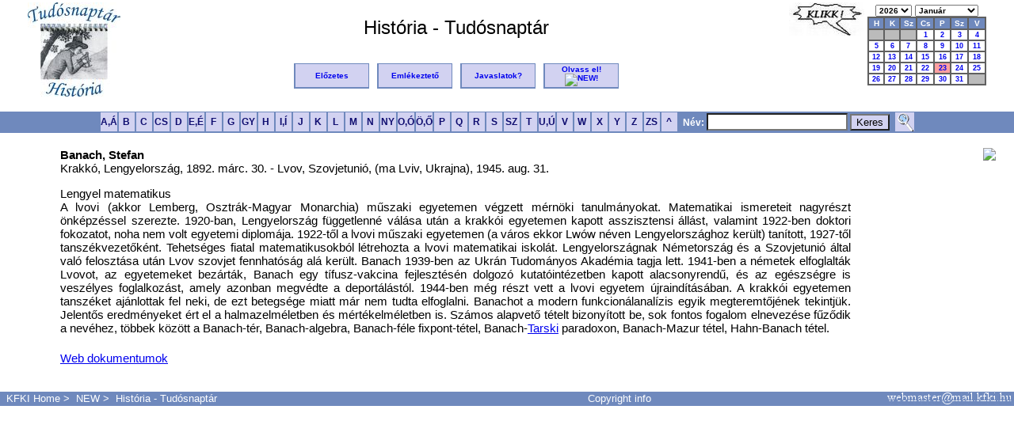

--- FILE ---
content_type: text/html; charset=ISO-8859-2
request_url: https://tudosnaptar.kfki.hu/localhost/egyen.php?namenev=banach
body_size: 3299
content:
<!DOCTYPE HTML PUBLIC "-//W3C//DTD HTML 4.01 Transitional//EN">
<html>
<head>
<meta http-equiv="Content-Type" content="text/html; charset=iso-8859-2">
<META HTTP-EQUIV="Content-Language" content="hu">

<link rel="shortcut icon" href="/favicon.ico" type="image/x-icon"> 
<link rel="icon" href="/favicon.ico" type="image/x-icon"> 
<link rel="stylesheet" type="text/css" href="./css/jquery.autocomplete.css"> <!--Autocomplete-->
<link rel="stylesheet" type="text/css" href="./css/default.css">
	
<script type="text/javascript" src="./js/jquery.js"></script>
<script type='text/javascript'src='./js/jquery.autocomplete.js'></script>

<title>História - Tudósnaptár - </title>
</head>
<body>
<a name="fel"></a>
<script type='text/javascript' src='./js/predict.js'></script>

<div id="histmenu" class="histmenu">
<!-- HISTORIA Fejlec START-->

<p align="center"><table border="0" width="95%"><tr valign="top">
<td width="120" rowspan="2"><a href="index.php"><img src="images/htnlogo.jpg" alt="História Tudósnaptár" border="0"></a></td>
<td align="center"><br><font size="+2">História - Tudósnaptár</font><br>
<font size="+1"></font></td>
<td width="70" rowspan="2"><img src="images/klikk.jpg" alt="Kattintson!" border="0" align="top">
</td>
<td width="150" align="center" rowspan="2">
<script type="text/javascript">
<!--
function loadPage1(myurl) {
  selIdx = document.forms[0].ev.selectedIndex;
  newSel = document.forms[0].ev.options[selIdx].value;
  location.href=myurl+newSel;
}
function loadPage2(myurl) {
  selIdx = document.forms[0].ho.selectedIndex;
  newSel = document.forms[0].ho.options[selIdx].value;
  location.href=myurl +newSel;
}
-->
</script>
    
<form method="get" action="index.php">
<table cellpadding="0" cellspacing="0" border="0" align="right"> <!-- Naptar kulso tabla -->
<tr> <!--Ev es honap valaszto sor -->
<td class="date_header" align="center" nowrap>
<select name="ev" onchange="loadPage1('index.php?ho=1&ev=')">
<option value="2026" SELECTED>2026</option>
<option value="2025">2025</option>
<option value="2024">2024</option>
<option value="2023">2023</option>
<option value="2022">2022</option>
<option value="2021">2021</option>
</select>
<select name="ho" onchange="loadPage2('index.php?ev=2026&ho=')">
<option value="1" SELECTED>Január</option>
<option value="2">Február</option>
<option value="3">Március</option>
<option value="4">Április</option>
<option value="5">Május</option>
<option value="6">Június</option>
<option value="7">Július</option>
<option value="8">Augusztus</option>
<option value="9">Szeptember</option>
<option value="10">Október</option>
<option value="11">November</option>
<option value="12">December</option>
</select>
</td></tr>
<tr>
<td align="center">
<table class="caltable"> <!--Naptar belso tabla kezdete-->
<tr>
	<td align="center" class="column_header"> H</td>
	<td align="center" class="column_header"> K</td>
	<td align="center" class="column_header"> Sz</td>
	<td align="center" class="column_header"> Cs</td>
	<td align="center" class="column_header"> P</td>
	<td align="center" class="column_header"> Sz</td>
	<td align="center" class="column_header"> V</td>
</tr>

<tr>
<td class="empty_day_cell" align="center" valign="top">&nbsp;</td><td class="empty_day_cell" align="center" valign="top">&nbsp;</td><td class="empty_day_cell" align="center" valign="top">&nbsp;</td><td class="day_cell" align="center" valign="top"><a href="szulnap.php?ev=2026&ho=1&nap=1&year=2026&month=1">1</a></td>
<td class="day_cell" align="center" valign="top"><a href="szulnap.php?ev=2026&ho=1&nap=2&year=2026&month=1">2</a></td>
<td class="day_cell" align="center" valign="top"><a href="szulnap.php?ev=2026&ho=1&nap=3&year=2026&month=1">3</a></td>
<td class="day_cell" align="center" valign="top"><a href="szulnap.php?ev=2026&ho=1&nap=4&year=2026&month=1">4</a></td>
</tr><tr>
<td class="day_cell" align="center" valign="top"><a href="szulnap.php?ev=2026&ho=1&nap=5&year=2026&month=1">5</a></td>
<td class="day_cell" align="center" valign="top"><a href="szulnap.php?ev=2026&ho=1&nap=6&year=2026&month=1">6</a></td>
<td class="day_cell" align="center" valign="top"><a href="szulnap.php?ev=2026&ho=1&nap=7&year=2026&month=1">7</a></td>
<td class="day_cell" align="center" valign="top"><a href="szulnap.php?ev=2026&ho=1&nap=8&year=2026&month=1">8</a></td>
<td class="day_cell" align="center" valign="top"><a href="szulnap.php?ev=2026&ho=1&nap=9&year=2026&month=1">9</a></td>
<td class="day_cell" align="center" valign="top"><a href="szulnap.php?ev=2026&ho=1&nap=10&year=2026&month=1">10</a></td>
<td class="day_cell" align="center" valign="top"><a href="szulnap.php?ev=2026&ho=1&nap=11&year=2026&month=1">11</a></td>
</tr><tr>
<td class="day_cell" align="center" valign="top"><a href="szulnap.php?ev=2026&ho=1&nap=12&year=2026&month=1">12</a></td>
<td class="day_cell" align="center" valign="top"><a href="szulnap.php?ev=2026&ho=1&nap=13&year=2026&month=1">13</a></td>
<td class="day_cell" align="center" valign="top"><a href="szulnap.php?ev=2026&ho=1&nap=14&year=2026&month=1">14</a></td>
<td class="day_cell" align="center" valign="top"><a href="szulnap.php?ev=2026&ho=1&nap=15&year=2026&month=1">15</a></td>
<td class="day_cell" align="center" valign="top"><a href="szulnap.php?ev=2026&ho=1&nap=16&year=2026&month=1">16</a></td>
<td class="day_cell" align="center" valign="top"><a href="szulnap.php?ev=2026&ho=1&nap=17&year=2026&month=1">17</a></td>
<td class="day_cell" align="center" valign="top"><a href="szulnap.php?ev=2026&ho=1&nap=18&year=2026&month=1">18</a></td>
</tr><tr>
<td class="day_cell" align="center" valign="top"><a href="szulnap.php?ev=2026&ho=1&nap=19&year=2026&month=1">19</a></td>
<td class="day_cell" align="center" valign="top"><a href="szulnap.php?ev=2026&ho=1&nap=20&year=2026&month=1">20</a></td>
<td class="day_cell" align="center" valign="top"><a href="szulnap.php?ev=2026&ho=1&nap=21&year=2026&month=1">21</a></td>
<td class="day_cell" align="center" valign="top"><a href="szulnap.php?ev=2026&ho=1&nap=22&year=2026&month=1">22</a></td>
<td class="today_cell" align="center" valign="top"><a href="szulnap.php?ev=2026&ho=1&nap=23&year=2026&month=1">23</a></td>
<td class="day_cell" align="center" valign="top"><a href="szulnap.php?ev=2026&ho=1&nap=24&year=2026&month=1">24</a></td>
<td class="day_cell" align="center" valign="top"><a href="szulnap.php?ev=2026&ho=1&nap=25&year=2026&month=1">25</a></td>
</tr><tr>
<td class="day_cell" align="center" valign="top"><a href="szulnap.php?ev=2026&ho=1&nap=26&year=2026&month=1">26</a></td>
<td class="day_cell" align="center" valign="top"><a href="szulnap.php?ev=2026&ho=1&nap=27&year=2026&month=1">27</a></td>
<td class="day_cell" align="center" valign="top"><a href="szulnap.php?ev=2026&ho=1&nap=28&year=2026&month=1">28</a></td>
<td class="day_cell" align="center" valign="top"><a href="szulnap.php?ev=2026&ho=1&nap=29&year=2026&month=1">29</a></td>
<td class="day_cell" align="center" valign="top"><a href="szulnap.php?ev=2026&ho=1&nap=30&year=2026&month=1">30</a></td>
<td class="day_cell" align="center" valign="top"><a href="szulnap.php?ev=2026&ho=1&nap=31&year=2026&month=1">31</a></td>
<td class="empty_day_cell" align="center" valign="top">&nbsp;</td></tr></table> <!--Naptar belso tabla vege-->

</td>
</tr>
<tr><td align="center"><noscript><input type="submit" value="ELKÜLD"></noscript></td></tr>
</table></form>

</td></tr>
<tr><td align="center">
<table border="0"><tr>
<td class="header_button"><a href="elozetes.php" title="El&#337;zetes">El&#337;zetes</a></td>
<td> &nbsp; </td>
<td class="header_button"><a href="eml.php" title="Emlékeztet&#337;">Emlékeztet&#337;</a></td>
<td> &nbsp; </td>
<td class="header_button"><a href="email.php" title="Javaslatok">Javaslatok?</a></td>
<td> &nbsp; </td>
<td class="header_button">
<a href="olvassel.php" title="Olvass el!">Olvass&nbsp;el!<img src="http://www.kfki.hu/images/newanim.gif" BORDER=0 alt="NEW!"></a></td>
</tr></table>
</td></tr>
</table>
<form method="post" action="search.php">
<table id="abcbg" width="100%" cellpadding="0" cellspacing="0"><tr><td align="center">
<table border="0" cellpadding="0" cellspacing="0"><tr>
<td class="abc_button"><A HREF="abc.php?betu=A#A" title="A,Á">A,Á</a></td>
<td class="abc_button"><A HREF="abc.php?betu=B#B" title="B">B</a></td>
<td class="abc_button"><A HREF="abc.php?betu=C#C" title="C">C</a></td>
<td class="abc_button"><A HREF="abc.php?betu=CS#CS" title="CS">CS</a></td>
<td class="abc_button"><A HREF="abc.php?betu=D#D" title="D">D</a></td>
<td class="abc_button"><A HREF="abc.php?betu=E#E" title="E">E,É</a></td>
<td class="abc_button"><A HREF="abc.php?betu=F#F" title="F">F</a></td>
<td class="abc_button"><A HREF="abc.php?betu=G#G" title="G">G</a></td>
<td class="abc_button"><A HREF="abc.php?betu=GY#GY" title="GY">GY</a></td>
<td class="abc_button"><A HREF="abc.php?betu=H#H" title="H">H</a></td>
<td class="abc_button"><A HREF="abc.php?betu=I#I" title="I,Í">I,Í</a></td>
<td class="abc_button"><A HREF="abc.php?betu=J#J" title="J">J</a></td>
<td class="abc_button"><A HREF="abc.php?betu=K#K" title="K">K</a></td>
<td class="abc_button"><A HREF="abc.php?betu=L#L" title="L">L</a></td>
<td class="abc_button"><A HREF="abc.php?betu=M#M" title="M">M</a></td>
<td class="abc_button"><A HREF="abc.php?betu=N#N" title="N">N</a></td>
<td class="abc_button"><A HREF="abc.php?betu=NY#NY" title="NY">NY</a></td>
<td class="abc_button"><A HREF="abc.php?betu=O#O" title="O,Ó">O,Ó</a></td>
<td class="abc_button"><A HREF="abc.php?betu=Ö#Ö" title="Ö,&#336;">Ö,&#336;</a></td>
<td class="abc_button"><A HREF="abc.php?betu=P#P" title="P">P</a></td>
<td class="abc_button"><A HREF="abc.php?betu=Q#Q" title="Q">Q</a></td>
<td class="abc_button"><A HREF="abc.php?betu=R#R" title="R">R</a></td>
<td class="abc_button"><A HREF="abc.php?betu=S#S" title="S">S</a></td>
<td class="abc_button"><A HREF="abc.php?betu=SZ#SZ" title="SZ">SZ</a></td>
<td class="abc_button"><A HREF="abc.php?betu=T#T" title="T">T</a></td>
<td class="abc_button"><A HREF="abc.php?betu=U#U" title="U,Ú">U,Ú</a></td>
<td class="abc_button"><A HREF="abc.php?betu=V#V" title="V">V</a></td>
<td class="abc_button"><A HREF="abc.php?betu=W#W" title="W">W</a></td>
<td class="abc_button"><A HREF="abc.php?betu=X#X" title="X">X</a></td>
<td class="abc_button"><A HREF="abc.php?betu=Y#Y" title="Y">Y</a></td>
<td class="abc_button"><A HREF="abc.php?betu=Z#Z" title="Z">Z</a></td>
<td class="abc_button"><A HREF="abc.php?betu=ZS#ZS" title="ZS">ZS</a></td>
<td class="abc_button"><A HREF="abc.php" title="Index">&nbsp;^&nbsp;</a></td>
<td class="abcsearch"><b> &nbsp; N&eacute;v:</b> <input type="text" name="s" id="SciNames" value=""> <input type="submit" class="abcsubmit" value="Keres"> &nbsp;</td>
<td class="abc_button"><A HREF="search2.php" title="Részletes keresés"><img src="images/nagyito.png" border=0></a></td>
</tr>
</table>
</td></tr></table></form></div>
<div id="tartalom" class="tartalom">
<!--HISTORIA Fejlec END-->

<table width=100%><td width=5%></td><td valign=top width=75% align=left><b>Banach, Stefan</b><br>Krakkó, Lengyelország, 1892. márc. 30.  - Lvov, Szovjetunió, (ma Lviv, Ukrajna), 1945. aug. 31. <p align=justify>Lengyel matematikus<br>A lvovi (akkor Lemberg, Osztrák-Magyar Monarchia) műszaki egyetemen végzett mérnöki tanulmányokat. Matematikai ismereteit nagyrészt önképzéssel szerezte. 1920-ban, Lengyelország függetlenné válása után a krakkói egyetemen kapott asszisztensi állást, valamint 1922-ben doktori fokozatot, noha nem volt egyetemi diplomája. 1922-től a lvovi műszaki egyetemen (a város ekkor Lwów néven Lengyelországhoz került) tanított, 1927-től tanszékvezetőként. Tehetséges fiatal matematikusokból létrehozta a lvovi matematikai iskolát. Lengyelországnak Németország és a Szovjetunió által való felosztása után Lvov szovjet fennhatóság alá került. Banach 1939-ben az Ukrán Tudományos Akadémia tagja lett. 1941-ben a németek elfoglalták Lvovot, az egyetemeket bezárták, Banach egy tífusz-vakcina fejlesztésén dolgozó kutatóintézetben kapott alacsonyrendű, és az egészségre is veszélyes foglalkozást, amely azonban megvédte a deportálástól. 1944-ben még részt vett a lvovi egyetem újraindításában. A krakkói egyetemen tanszéket ajánlottak fel neki, de ezt betegsége miatt már nem tudta elfoglalni. Banachot a modern funkcionálanalízis egyik megteremtőjének tekintjük. Jelentős eredményeket ért el a halmazelméletben és mértékelméletben is. Számos alapvető tételt bizonyított be, sok fontos fogalom elnevezése fűződik a nevéhez, többek között a Banach-tér, Banach-algebra, Banach-féle fixpont-tétel, Banach-<a href=egyen.php?namenev=tarski>Tarski</a> paradoxon, Banach-Mazur tétel, Hahn-Banach tétel.<br><br></td><td valign=top width=15% align=right><img
    src=//b/a/banach/banach.jpg hspace=20></td></tr><tr><td width=5%></td><td valign=top align=left><a href =
webdok.php?namenev=banach&nev5=Banach,+Stefan>Web dokumentumok</a></td></tr></table>
</div>
<div class="foot">
<p>&nbsp;</p>
<table id="abcbg" width="100%" cellpadding="0" cellspacing="0"><tr><td align="center">
<tr>
<td class="footertext" align="left"> &nbsp;
<a href="http://www.kfki.hu/">KFKI Home</a>&nbsp;&gt;&nbsp;
<a href="http://www.kfki.hu/new/">NEW</a>&nbsp;&gt;&nbsp;
<a href="index.php">História - Tudósnaptár</a>
</td>
<td class="footertext" align="center">
<a href=http://www.kfki.hu/physics/historia/copyright_htn.html>Copyright info</a>
</td>
<td class="footertext" align="right">
<img src="images/webmaster.png">
</td>
</tr></table>

<br>
</div>
</body>
</html>
<!-- </body>

</html>

-->